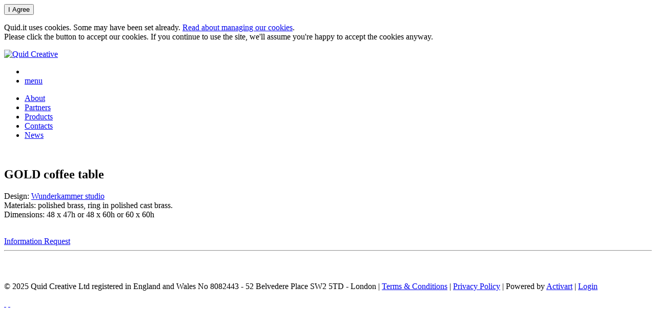

--- FILE ---
content_type: text/html; charset=utf-8
request_url: http://www.quidcreative.com/en/wunderkammer-studio-gold-coffee-table.htm
body_size: 3302
content:
<!DOCTYPE html>
<html lang="en">
<head>
<meta charset="utf-8">
<!-- Set the viewport width to device width for mobile -->
<meta name="viewport" content="width=device-width, initial-scale=1">
<base href="http://www.quidcreative.com/"><title>GOLD coffee table - Quid Creative - Quality Unique Italian Design - Luxury Furniture</title><meta name="robots" content="index, all, follow"><meta name="description" content="Design: Wunderkammer studio
Materials: polished brass, ring in polished cast brass.
Dimensions: 48 x 47h or 48 x 60h or 60 x 60h"><meta name="keywords" content=""><meta name="author" content="ACTIVART S.R.L. - NINETEEN CMS 1.7.1"><meta property="og:url" content="http://www.quidcreative.com/wunderkammer-studio-gold-coffee-table.htm"><meta property="og:title" content="GOLD coffee table - Quid Creative - Quality Unique Italian Design - Luxury Furniture"><meta property="og:description" content="Design: Wunderkammer studio
Materials: polished brass, ring in polished cast brass.
Dimensions: 48 x 47h or 48 x 60h or 60 x 60h"><meta itemprop="name" content="GOLD coffee table - Quid Creative - Quality Unique Italian Design - Luxury Furniture"><meta itemprop="description" content="Design: Wunderkammer studio
Materials: polished brass, ring in polished cast brass.
Dimensions: 48 x 47h or 48 x 60h or 60 x 60h"><meta property="og:image" content="http://www.quidcreative.com/attache/image/wunderkammer_studio/Gold-coffee-table.jpg?1765249463"><link rel="stylesheet" href="plugins/jquery-src/fancybox/jquery.fancybox.css" type="text/css" media="screen"><link rel="stylesheet" href="plugins/jquery-src/wookmark/wookmark.css" type="text/css" media="screen"><link rel="stylesheet" href="plugins/jquery-src/bxslider/jquery.bxslider.css" type="text/css" media="screen"><link rel="stylesheet" href="css/app.css"><script src="plugins/jquery-src/jquery.min.js" type="text/javascript"></script><script type="text/javascript" src="plugins/jquery-src/jquery.placeholder.js"></script><script type="text/javascript" src="plugins/jquery-src/jquery.validate.min.js"></script><script type="text/javascript" src="plugins/jquery-src/modernizr.js"></script><script type="text/javascript" src="plugins/jquery-src/flowtype.js"></script><script type="text/javascript" src="plugins/mediaplayer/jwplayer.js"></script><script src="plugins/jquery-src/fancybox/jquery.fancybox.pack.js" type="text/javascript"></script><script src="plugins/jquery-src/wookmark/jquery.wookmark.min.js" type="text/javascript"></script><script src="plugins/jquery-src/bxslider/jquery.bxslider.min.js" type="text/javascript"></script><script src="plugins/jquery-src/app.js"></script><link rel="alternate" type="application/rss+xml"
	title="RSS - NEWS" href="rss-news.htm">
<!--FAVICON--><link rel="shortcut icon" href="favicon.ico" type="image/icon"><link rel="icon" href="favicon.ico" type="image/icon"></head>
<body>
<script type="text/javascript">
<!--
if (!Modernizr.canvas) {
	alert("Your browser is obsolete\nPlease, consider to upgrade\n\nFor further info:\nhttp://whatbrowser.org/ ");
}
//-->
</script>	
			
<!--alert no script-->
<noscript>
<div class="error text-center fixed">
		<h2>
			This site requires a javascript enabled browser.<br>
Please consider to upgrade your browser.<br> <br>
			A complete list of compatible browser can be found <a href="./nob/"
				target="_blank">here</a>
		</h2>
	</div>
<!--end alert no script-->
</noscript>
<div id="quid-fix" class="cookiepolicy hide">
	<input type="button" id="closecookiepol" class="small button right"
		value="I Agree">
	<!-- WARN ICON -->
	<span class="fa fa-warning fa-2x left"> </span>
	<p>
		Quid.it uses cookies. Some may have been set already. <a
			href="privacy-policy.htm">Read about managing our cookies</a>. <br>
		Please click the button to accept our cookies. If you continue to use
		the site, we'll assume you're happy to accept the cookies anyway.
	</p>
</div>
<script type="text/javascript">
function checkCookiePolicy() {
	if(document.cookie.indexOf('ukcookiepol') == -1){
		$("#quid-fix").show();
	} else {
		$("#quid-fix").hide();
	}
}
function acceptCookies() {
	var c = "ukcookiepol=CookiePolicyAccepted;expires=Mon, 01-Dec-2036 00:00:01 GMT";
	document.cookie=c;
	
	if(confirm("I Agree With Your Cookies Policy.\nThanks")){
		window.location.reload();
	}
}
$(function(){
	$("#closecookiepol").click(function(){
		acceptCookies();
	});
	checkCookiePolicy();
});
</script>
<div class="testata">	
		<!-- TESTATA		 -->
		<div class="small-12 large-3 columns text-center">
			<a href="/" title="Quid Creative - Quality Unique Italian Design - Luxury Furniture"><img
				alt="Quid Creative" src="css/logo.png"></a>
		</div>
		<div class="small-12 large-9 columns">
			<header>
					<!-- MAIN MENU -->
					<div class="small-12 columns">
					<nav class="top-bar" data-topbar>
						<ul class="title-area">
							<!-- Title Area -->
							<li class="name"></li>
							<li class="toggle-topbar menu-icon"><a href="#"><span>menu</span></a></li>
						</ul>
						<section class="top-bar-section">
							<ul class="right column small-centered">
						<!--RIGO MENU-->
<li class="g1"><a href="company-profile.htm" title="About">About</a></li>
<li class="g2"><a href="partners.htm" title="Partners">Partners</a></li>
<li class="g2"><a href="products.htm" title="Products">Products</a></li>
<li class="g3"><a href="contacts.htm" title="Contacts">Contacts</a></li>
<li class="g3"><a href="news.htm" title="News">News</a></li>
	<!-- FINE RIGO MENU-->
			      			</ul>
						</section>
					</nav>
					</div>
					<!-- FINE MAIN MENU -->
			</header>
		</div>
</div>
<!-- FINE TESTATA		 -->

<div class="container">
<div class="wrapper">&nbsp;</div>
	<!-- CONTENUTI -->
	<article>
		<div class="panel product"><div class="bxslider_1"><div class="photoop nocap" style="background-image:url('/attache/image/wunderkammer_studio/Gold-coffee-table.jpg')" title="GOLD coffee table"></div><div class="photoop nocap" style="background-image:url('/attache/image/wunderkammer_studio/Gold-coffee-table001.jpg')" title="GOLD coffee table"></div><div class="photoop nocap" style="background-image:url('/attache/image/wunderkammer_studio/Gold-coffee-table002.jpg')" title="GOLD coffee table"></div></div><script type="text/javascript">$(function(){$(".bxslider_1").bxSlider({mode: "fade",auto:true,captions:false,speed: 3000,pager: true,preloadImages: "all"});$(".nocap").each(function(){var t = $(this).attr("data-rel");if (t != undefined && ("" + t).length && t.indexOf(".htm")!==-1 ) {$(this).addClass("lk");}});$(".nocap").click(function(){var t = $(this).attr("data-rel");if (t != undefined && ("" + t).length && t.indexOf(".htm")!==-1 ) {location.href = t;}});});</script><div class="scheda"><h1>GOLD coffee table</h1><div class="col"><p>
Design: <a href="wunderkammer-studio.htm">Wunderkammer studio</a><br>
Materials: polished brass, ring in polished cast brass.<br>
Dimensions: 48 x 47h or 48 x 60h or 60 x 60h<br>
<br></p></div><a class="small button" href="contacts.htm">Information Request</a></div><hr>	<div class="small-2 large-centered small-centered columns text-center">
<!-- AddThis Button BEGIN -->
<div class="addthis_toolbox addthis_default_style addthis_16x16_style">
<a class="addthis_button_facebook" style="float: none; display: inline-block;"></a>
<a class="addthis_button_twitter" style="float: none; display: inline-block;"></a>
<a class="addthis_button_google_plusone_share" style="float: none; display: inline-block;"></a>
<a class="addthis_button_pinterest_share" style="float: none; display: inline-block;"></a>
<a class="addthis_button_compact" style="float: none; display: inline-block;"></a>
</div>
<script type="text/javascript" src="//s7.addthis.com/js/300/addthis_widget.js#pubid=ra-5406ea0f450d44a6"></script>
<!-- AddThis Button END -->
</div>
	</div><script type="text/javascript">$(function (){ $(".photoop").addClass("pp"); });</script>	
	</article>
	<!-- FINE CONTENUTI -->
		

</div>
<div class="clearfix">&nbsp;</div>
<footer>
        <div class="small-12 large-10 columns ft">
          	<p>&copy; 2025 Quid Creative Ltd registered in England and Wales No 8082443 - 52 Belvedere Place SW2 5TD - London | <a href="terms-and-conditions.htm">Terms &amp; Conditions</a> | <a href="privacy-policy.htm">Privacy Policy</a> | Powered by <a href="http://www.activart.org" title="multimedia web agency" target="_blank">Activart</a>   | <a href="/login">Login</a></p>
        </div>
		<div class="small-12 large-2 columns ft"><p><a title="Facebook" target="_blank" href="https://www.facebook.com/pages/Quid-Creative/119016488268806" class="social fb">&nbsp;</a> <a title="Twitter" target="_blank" href="http://twitter.com/QuidCreative" class="social tw">&nbsp;</a>	
	</p></div>
</footer>

<script src="plugins/jquery-src/fjs/foundation.js" type="text/javascript"></script><script src="plugins/jquery-src/fjs/foundation.dropdown.js" type="text/javascript"></script><script src="plugins/jquery-src/fjs/foundation.topbar.js" type="text/javascript"></script><script type="text/javascript">$(document).foundation();</script><script type="text/javascript">
  (function(i,s,o,g,r,a,m){i['GoogleAnalyticsObject']=r;i[r]=i[r]||function(){
  (i[r].q=i[r].q||[]).push(arguments)},i[r].l=1*new Date();a=s.createElement(o),
  m=s.getElementsByTagName(o)[0];a.async=1;a.src=g;m.parentNode.insertBefore(a,m)
  })(window,document,'script','//www.google-analytics.com/analytics.js','ga');

  ga('create', 'UA-935870-39', 'auto');
  ga('require', 'displayfeatures');
  ga('send', 'pageview');

</script>
	<script type="text/javascript">$(window).on("resize", function(){var bh = $(window).height();var jh = ($("body").width() / 2.39);$(".photoop").height(jh);}).resize();</script></body>
</html>